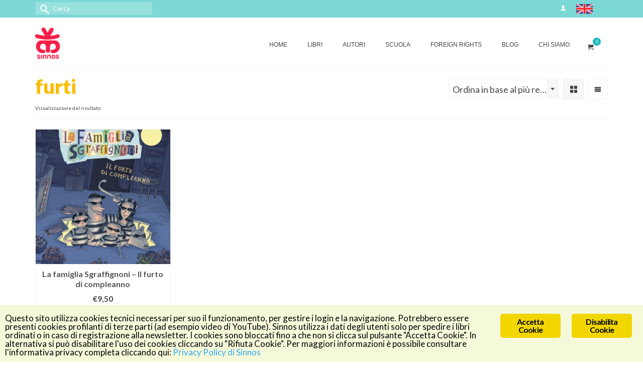

--- FILE ---
content_type: text/html; charset=UTF-8
request_url: https://www.sinnos.org/tag-prodotto/furti/
body_size: 19839
content:
<!DOCTYPE html>
<html class="no-js" lang="it-IT" itemscope="itemscope" itemtype="https://schema.org/WebPage">
<head>
  <meta charset="UTF-8">
  <meta name="viewport" content="width=device-width, initial-scale=1.0">
  <meta http-equiv="X-UA-Compatible" content="IE=edge">
  <meta name="robots" content="index, follow, max-image-preview:large, max-snippet:-1, max-video-preview:-1">

	<!-- This site is optimized with the Yoast SEO plugin v26.7 - https://yoast.com/wordpress/plugins/seo/ -->
	<title>furti Archivi - Sinnos editrice</title>
	<link rel="canonical" href="https://www.sinnos.org/tag-prodotto/furti/">
	<meta property="og:locale" content="it_IT">
	<meta property="og:type" content="article">
	<meta property="og:title" content="furti Archivi - Sinnos editrice">
	<meta property="og:url" content="https://www.sinnos.org/tag-prodotto/furti/">
	<meta property="og:site_name" content="Sinnos editrice">
	<meta name="twitter:card" content="summary_large_image">
	<meta name="twitter:site" content="@Sinnos1">
	<script type="application/ld+json" class="yoast-schema-graph">{"@context":"https://schema.org","@graph":[{"@type":"CollectionPage","@id":"https://www.sinnos.org/tag-prodotto/furti/","url":"https://www.sinnos.org/tag-prodotto/furti/","name":"furti Archivi - Sinnos editrice","isPartOf":{"@id":"https://www.sinnos.org/#website"},"primaryImageOfPage":{"@id":"https://www.sinnos.org/tag-prodotto/furti/#primaryimage"},"image":{"@id":"https://www.sinnos.org/tag-prodotto/furti/#primaryimage"},"thumbnailUrl":"https://www.sinnos.org/wp-content/uploads/LA-FAMIGLIA-SGRAFFIGNONI_il-furto-di-compleanno_WEB.jpg","breadcrumb":{"@id":"https://www.sinnos.org/tag-prodotto/furti/#breadcrumb"},"inLanguage":"it-IT"},{"@type":"ImageObject","inLanguage":"it-IT","@id":"https://www.sinnos.org/tag-prodotto/furti/#primaryimage","url":"https://www.sinnos.org/wp-content/uploads/LA-FAMIGLIA-SGRAFFIGNONI_il-furto-di-compleanno_WEB.jpg","contentUrl":"https://www.sinnos.org/wp-content/uploads/LA-FAMIGLIA-SGRAFFIGNONI_il-furto-di-compleanno_WEB.jpg","width":714,"height":1000},{"@type":"BreadcrumbList","@id":"https://www.sinnos.org/tag-prodotto/furti/#breadcrumb","itemListElement":[{"@type":"ListItem","position":1,"name":"Home","item":"https://www.sinnos.org/"},{"@type":"ListItem","position":2,"name":"furti"}]},{"@type":"WebSite","@id":"https://www.sinnos.org/#website","url":"https://www.sinnos.org/","name":"Sinnos editrice","description":"","publisher":{"@id":"https://www.sinnos.org/#organization"},"potentialAction":[{"@type":"SearchAction","target":{"@type":"EntryPoint","urlTemplate":"https://www.sinnos.org/?s={search_term_string}"},"query-input":{"@type":"PropertyValueSpecification","valueRequired":true,"valueName":"search_term_string"}}],"inLanguage":"it-IT"},{"@type":"Organization","@id":"https://www.sinnos.org/#organization","name":"SINNOS soc. coop. sociale ONLUS","url":"https://www.sinnos.org/","logo":{"@type":"ImageObject","inLanguage":"it-IT","@id":"https://www.sinnos.org/#/schema/logo/image/","url":"https://www.sinnos.org/wp-content/uploads/logo-sinnos_rosso.png","contentUrl":"https://www.sinnos.org/wp-content/uploads/logo-sinnos_rosso.png","width":50,"height":63,"caption":"SINNOS soc. coop. sociale ONLUS"},"image":{"@id":"https://www.sinnos.org/#/schema/logo/image/"},"sameAs":["https://www.facebook.com/sinnos.editrice/?fref=ts","https://x.com/Sinnos1","https://www.instagram.com/sinnoseditrice/"]}]}</script>
	<!-- / Yoast SEO plugin. -->


<link rel="dns-prefetch" href="//capi-automation.s3.us-east-2.amazonaws.com">
<link rel="dns-prefetch" href="//fonts.googleapis.com">
<link rel="dns-prefetch" href="//www.googletagmanager.com">
<link rel="alternate" type="application/rss+xml" title="Sinnos editrice &raquo; Feed" href="https://www.sinnos.org/feed/">
<link rel="alternate" type="application/rss+xml" title="Sinnos editrice &raquo; Feed dei commenti" href="https://www.sinnos.org/comments/feed/">
<link rel="alternate" type="application/rss+xml" title="Feed Sinnos editrice &raquo; furti Tag" href="https://www.sinnos.org/tag-prodotto/furti/feed/">
<meta name="description" content="Libri che lasciano il segno.
La Sinnos &egrave; nata nell&rsquo;ormai lontano 1990. Con una progettualit&agrave;, forte, impegnata, appassionata. Quella progettualit&agrave;, che ha dato vita a I Mappamondi, alle storie di Zefiro, ai libri della collana Nomos, negli anni si &egrave; andata modificando: i libri sono cambiati, si sono messi vestiti nuovi e diversi, hanno cambiato formati, aspetto, e anche contenuti. Oggi la Sinnos continua a fare libri che per noi hanno impegno, passione, militanza, ma anche voglia di scoprire e di mostrare cose nuove, di giocare, divertire e far divertire. Sovvertire. Questo &egrave; il nostro progetto: perch&eacute; un buon libro &egrave; sempre sovversivo. E bello."><link rel="shortcut icon" type="image/x-icon" href="https://www.sinnos.org/wp-content/uploads/logo-sinnos-fav-2.png"><style id="wp-img-auto-sizes-contain-inline-css" type="text/css">
img:is([sizes=auto i],[sizes^="auto," i]){contain-intrinsic-size:3000px 1500px}
/*# sourceURL=wp-img-auto-sizes-contain-inline-css */
</style>
<link rel="stylesheet" id="embed-pdf-viewer-css" href="https://www.sinnos.org/wp-content/plugins/embed-pdf-viewer/css/embed-pdf-viewer.css?ver=2.4.6" type="text/css" media="screen">
<style id="wp-emoji-styles-inline-css" type="text/css">

	img.wp-smiley, img.emoji {
		display: inline !important;
		border: none !important;
		box-shadow: none !important;
		height: 1em !important;
		width: 1em !important;
		margin: 0 0.07em !important;
		vertical-align: -0.1em !important;
		background: none !important;
		padding: 0 !important;
	}
/*# sourceURL=wp-emoji-styles-inline-css */
</style>
<link rel="stylesheet" id="wp-block-library-css" href="https://www.sinnos.org/wp-includes/css/dist/block-library/style.min.css?ver=6.9" type="text/css" media="all">
<style id="wp-block-library-inline-css" type="text/css">
/*wp_block_styles_on_demand_placeholder:696f051c83bc8*/
/*# sourceURL=wp-block-library-inline-css */
</style>
<style id="classic-theme-styles-inline-css" type="text/css">
/*! This file is auto-generated */
.wp-block-button__link{color:#fff;background-color:#32373c;border-radius:9999px;box-shadow:none;text-decoration:none;padding:calc(.667em + 2px) calc(1.333em + 2px);font-size:1.125em}.wp-block-file__button{background:#32373c;color:#fff;text-decoration:none}
/*# sourceURL=/wp-includes/css/classic-themes.min.css */
</style>
<link rel="stylesheet" id="wpdm-fonticon-css" href="https://www.sinnos.org/wp-content/plugins/download-manager/assets/wpdm-iconfont/css/wpdm-icons.css?ver=6.9" type="text/css" media="all">
<link rel="stylesheet" id="wpdm-front-css" href="https://www.sinnos.org/wp-content/plugins/download-manager/assets/css/front.min.css?ver=3.3.46" type="text/css" media="all">
<link rel="stylesheet" id="wpdm-front-dark-css" href="https://www.sinnos.org/wp-content/plugins/download-manager/assets/css/front-dark.min.css?ver=3.3.46" type="text/css" media="all">
<link rel="stylesheet" id="ginger-style-css" href="https://www.sinnos.org/wp-content/plugins/ginger/front/css/cookies-enabler.css?ver=6.9" type="text/css" media="all">
<style id="woocommerce-inline-inline-css" type="text/css">
.woocommerce form .form-row .required { visibility: visible; }
/*# sourceURL=woocommerce-inline-inline-css */
</style>
<link rel="stylesheet" id="wt-smart-coupon-for-woo-css" href="https://www.sinnos.org/wp-content/plugins/wt-smart-coupons-for-woocommerce/public/css/wt-smart-coupon-public.css?ver=2.2.6" type="text/css" media="all">
<link rel="stylesheet" id="dflip-style-css" href="https://www.sinnos.org/wp-content/plugins/3d-flipbook-dflip-lite/assets/css/dflip.min.css?ver=2.4.20" type="text/css" media="all">
<link rel="stylesheet" id="dashicons-css" href="https://www.sinnos.org/wp-includes/css/dashicons.min.css?ver=6.9" type="text/css" media="all">
<link rel="stylesheet" id="a-z-listing-css" href="https://www.sinnos.org/wp-content/plugins/a-z-listing/css/a-z-listing-default.css?ver=4.3.1" type="text/css" media="all">
<link rel="stylesheet" id="kadence_slider_css-css" href="https://www.sinnos.org/wp-content/plugins/kadence-slider/css/ksp.css?ver=2.3.6" type="text/css" media="all">
<link rel="stylesheet" id="virtue_main-css" href="https://www.sinnos.org/wp-content/themes/virtue_premium/assets/css/virtue.css?ver=4.10.21" type="text/css" media="all">
<link rel="stylesheet" id="virtue_print-css" href="https://www.sinnos.org/wp-content/themes/virtue_premium/assets/css/virtue_print.css?ver=4.10.21" type="text/css" media="print">
<link rel="stylesheet" id="virtue_woo-css" href="https://www.sinnos.org/wp-content/themes/virtue_premium/assets/css/virtue-woocommerce.css?ver=4.10.21" type="text/css" media="all">
<link rel="stylesheet" id="virtue_so_pb-css" href="https://www.sinnos.org/wp-content/themes/virtue_premium/assets/css/virtue-so-page-builder.css?ver=4.10.21" type="text/css" media="all">
<link rel="stylesheet" id="virtue_icons-css" href="https://www.sinnos.org/wp-content/themes/virtue_premium/assets/css/virtue_icons.css?ver=4.10.21" type="text/css" media="all">
<link rel="stylesheet" id="virtue_skin-css" href="https://www.sinnos.org/wp-content/themes/virtue_premium/assets/css/skins/default.css?ver=4.10.21" type="text/css" media="all">
<link rel="stylesheet" id="virtue_child-css" href="https://www.sinnos.org/wp-content/themes/virtue_premium-child/style.css?ver=1.0.0" type="text/css" media="all">
<link rel="stylesheet" id="redux-google-fonts-virtue_premium-css" href="https://fonts.googleapis.com/css?family=Lato%3A100%2C300%2C400%2C700%2C900%2C100italic%2C300italic%2C400italic%2C700italic%2C900italic%7CAbril+Fatface%3A400&amp;subset=latin&amp;ver=6.9" type="text/css" media="all">
<link rel="stylesheet" id="redux-google-fonts-kadence_slider-css" href="https://fonts.googleapis.com/css?family=Raleway%3A800%2C600%2C400%2C300%2C200&amp;ver=6.9" type="text/css" media="all">
<link rel="stylesheet" id="wpgdprc-front-css-css" href="https://www.sinnos.org/wp-content/plugins/wp-gdpr-compliance/Assets/css/front.css?ver=1707892362" type="text/css" media="all">
<style id="wpgdprc-front-css-inline-css" type="text/css">
:root{--wp-gdpr--bar--background-color: #000000;--wp-gdpr--bar--color: #ffffff;--wp-gdpr--button--background-color: #000000;--wp-gdpr--button--background-color--darken: #000000;--wp-gdpr--button--color: #ffffff;}
/*# sourceURL=wpgdprc-front-css-inline-css */
</style>
<script type="text/javascript" src="https://www.sinnos.org/wp-includes/js/jquery/jquery.min.js?ver=3.7.1" id="jquery-core-js"></script>
<script type="text/javascript" src="https://www.sinnos.org/wp-includes/js/jquery/jquery-migrate.min.js?ver=3.4.1" id="jquery-migrate-js"></script>
<script type="text/javascript" src="https://www.sinnos.org/wp-content/plugins/download-manager/assets/js/wpdm.min.js?ver=6.9" id="wpdm-frontend-js-js"></script>
<script type="text/javascript" id="wpdm-frontjs-js-extra">
/* <![CDATA[ */
var wpdm_url = {"home":"https://www.sinnos.org/","site":"https://www.sinnos.org/","ajax":"https://www.sinnos.org/wp-admin/admin-ajax.php"};
var wpdm_js = {"spinner":"\u003Ci class=\"wpdm-icon wpdm-sun wpdm-spin\"\u003E\u003C/i\u003E","client_id":"e9f06a009dd544d769f8aeb9677dd16c"};
var wpdm_strings = {"pass_var":"Password verificata!","pass_var_q":"Fai clic sul seguente pulsante per avviare il download.","start_dl":"Avvia download"};
//# sourceURL=wpdm-frontjs-js-extra
/* ]]> */
</script>
<script type="text/javascript" src="https://www.sinnos.org/wp-content/plugins/download-manager/assets/js/front.min.js?ver=3.3.46" id="wpdm-frontjs-js"></script>
<script type="text/javascript" src="https://www.sinnos.org/wp-content/plugins/ginger/addon/analytics/gingeranalytics.min.js?ver=6.9" id="ginger-analytics_script-js"></script>
<script type="text/javascript" src="https://www.sinnos.org/wp-content/plugins/ginger/front/js/cookies-enabler.min.js?ver=6.9" id="ginger-cookies-enabler-js"></script>
<script type="text/javascript" src="https://www.sinnos.org/wp-content/plugins/woocommerce/assets/js/jquery-blockui/jquery.blockUI.min.js?ver=2.7.0-wc.10.4.3" id="wc-jquery-blockui-js" defer data-wp-strategy="defer"></script>
<script type="text/javascript" src="https://www.sinnos.org/wp-content/plugins/woocommerce/assets/js/js-cookie/js.cookie.min.js?ver=2.1.4-wc.10.4.3" id="wc-js-cookie-js" defer data-wp-strategy="defer"></script>
<script type="text/javascript" id="woocommerce-js-extra">
/* <![CDATA[ */
var woocommerce_params = {"ajax_url":"/wp-admin/admin-ajax.php","wc_ajax_url":"/?wc-ajax=%%endpoint%%","i18n_password_show":"Mostra password","i18n_password_hide":"Nascondi password"};
//# sourceURL=woocommerce-js-extra
/* ]]> */
</script>
<script type="text/javascript" src="https://www.sinnos.org/wp-content/plugins/woocommerce/assets/js/frontend/woocommerce.min.js?ver=10.4.3" id="woocommerce-js" defer data-wp-strategy="defer"></script>
<script type="text/javascript" id="wt-smart-coupon-for-woo-js-extra">
/* <![CDATA[ */
var WTSmartCouponOBJ = {"ajaxurl":"https://www.sinnos.org/wp-admin/admin-ajax.php","wc_ajax_url":"https://www.sinnos.org/?wc-ajax=","nonces":{"public":"055f9eb984","apply_coupon":"57c3e78492"},"labels":{"please_wait":"Attendi...","choose_variation":"Scegli una variante","error":"Errore! "},"shipping_method":[],"payment_method":"","is_cart":""};
//# sourceURL=wt-smart-coupon-for-woo-js-extra
/* ]]> */
</script>
<script type="text/javascript" src="https://www.sinnos.org/wp-content/plugins/wt-smart-coupons-for-woocommerce/public/js/wt-smart-coupon-public.js?ver=2.2.6" id="wt-smart-coupon-for-woo-js"></script>
<script type="text/javascript" id="wpgdprc-front-js-js-extra">
/* <![CDATA[ */
var wpgdprcFront = {"ajaxUrl":"https://www.sinnos.org/wp-admin/admin-ajax.php","ajaxNonce":"9131c00d2e","ajaxArg":"security","pluginPrefix":"wpgdprc","blogId":"1","isMultiSite":"","locale":"it_IT","showSignUpModal":"1","showFormModal":"","cookieName":"wpgdprc-consent","consentVersion":"","path":"/","prefix":"wpgdprc"};
//# sourceURL=wpgdprc-front-js-js-extra
/* ]]> */
</script>
<script type="text/javascript" src="https://www.sinnos.org/wp-content/plugins/wp-gdpr-compliance/Assets/js/front.min.js?ver=1707892362" id="wpgdprc-front-js-js"></script>
<link rel="https://api.w.org/" href="https://www.sinnos.org/wp-json/"><link rel="alternate" title="JSON" type="application/json" href="https://www.sinnos.org/wp-json/wp/v2/product_tag/887"><link rel="EditURI" type="application/rsd+xml" title="RSD" href="https://www.sinnos.org/xmlrpc.php?rsd">

            <script type="text/javascript">
        var ginger_logger = "Y";
        var ginger_logger_url = "https://www.sinnos.org";
        var current_url = "https://www.sinnos.org/tag-prodotto/furti/";

        function gingerAjaxLogTime(status) {
            var xmlHttp = new XMLHttpRequest();
            var parameters = "ginger_action=time";
            var url= ginger_logger_url + "?" + parameters;
            xmlHttp.open("GET", url, true);

            //Black magic paragraph
            xmlHttp.setRequestHeader("Content-type", "application/x-www-form-urlencoded");

            xmlHttp.onreadystatechange = function() {
                if(xmlHttp.readyState == 4 && xmlHttp.status == 200) {
                    var time = xmlHttp.responseText;
                    gingerAjaxLogger(time, status);
                }
            }

            xmlHttp.send(parameters);
        }

        function gingerAjaxLogger(ginger_logtime, status) {
            console.log(ginger_logtime);
            var xmlHttp = new XMLHttpRequest();
            var parameters = "ginger_action=log&time=" + ginger_logtime + "&url=" + current_url + "&status=" + status;
            var url= ginger_logger_url + "?" + parameters;
            //console.log(url);
            xmlHttp.open("GET", url, true);

            //Black magic paragraph
            xmlHttp.setRequestHeader("Content-type", "application/x-www-form-urlencoded");

            xmlHttp.send(parameters);
        }

    </script>
            <style>
            .ginger_container.light {
             background-color: #f5f9d9;
                        }

                                                        </style>
    <meta name="generator" content="Site Kit by Google 1.170.0"><style type="text/css" id="kt-custom-css">#logo {padding-top:20px;}#logo {padding-bottom:0px;}#logo {margin-left:0px;}#logo {margin-right:0px;}#nav-main, .nav-main {margin-top:35px;}#nav-main, .nav-main  {margin-bottom:0px;}.headerfont, .tp-caption, .yith-wcan-list li, .yith-wcan .yith-wcan-reset-navigation, ul.yith-wcan-label li a, .price {font-family:Lato;} 
  .topbarmenu ul li {font-family:Arial, Helvetica, sans-serif;}
  #kadbreadcrumbs {font-family:Lato;}.home-message:hover {background-color:#19b9c1; background-color: rgba(25, 185, 193, 0.6);}
  nav.woocommerce-pagination ul li a:hover, .wp-pagenavi a:hover, .panel-heading .accordion-toggle, .variations .kad_radio_variations label:hover, .variations .kad_radio_variations input[type=radio]:focus + label, .variations .kad_radio_variations label.selectedValue, .variations .kad_radio_variations input[type=radio]:checked + label {border-color: #19b9c1;}
  a, a:focus, #nav-main ul.sf-menu ul li a:hover, .product_price ins .amount, .price ins .amount, .color_primary, .primary-color, #logo a.brand, #nav-main ul.sf-menu a:hover,
  .woocommerce-message:before, .woocommerce-info:before, #nav-second ul.sf-menu a:hover, .footerclass a:hover, .posttags a:hover, .subhead a:hover, .nav-trigger-case:hover .kad-menu-name, 
  .nav-trigger-case:hover .kad-navbtn, #kadbreadcrumbs a:hover, #wp-calendar a, .testimonialbox .kadtestimoniallink:hover, .star-rating, .has-virtue-primary-color {color: #19b9c1;}
.widget_price_filter .ui-slider .ui-slider-handle, .product_item .kad_add_to_cart:hover, .product_item.hidetheaction:hover .kad_add_to_cart:hover, .kad-btn-primary, .button.pay, html .woocommerce-page .widget_layered_nav ul.yith-wcan-label li a:hover, html .woocommerce-page .widget_layered_nav ul.yith-wcan-label li.chosen a,
.product-category.grid_item a:hover h5, .woocommerce-message .button, .widget_layered_nav_filters ul li a, .widget_layered_nav ul li.chosen a, .track_order .button, .wpcf7 input.wpcf7-submit, .yith-wcan .yith-wcan-reset-navigation,.single_add_to_cart_button,
#containerfooter .menu li a:hover, .bg_primary, .portfolionav a:hover, .home-iconmenu a:hover, .home-iconmenu .home-icon-item:hover, p.demo_store, .topclass, #commentform .form-submit #submit, .kad-hover-bg-primary:hover, .widget_shopping_cart_content .checkout,
.login .form-row .button, .post-password-form input[type="submit"], .menu-cart-btn .kt-cart-total, #kad-head-cart-popup a.button.checkout, .kad-post-navigation .kad-previous-link a:hover, .kad-post-navigation .kad-next-link a:hover, .shipping-calculator-form .button, .cart_totals .checkout-button, .select2-results .select2-highlighted, .variations .kad_radio_variations label.selectedValue, .variations .kad_radio_variations input[type=radio]:checked + label, #payment #place_order, .shop_table .actions input[type=submit].checkout-button, input[type="submit"].button, .productnav a:hover, .image_menu_hover_class, .select2-container--default .select2-results__option--highlighted[aria-selected], .has-virtue-primary-background-color {background: #19b9c1;}.topclass {background:#7cd8d5    ;}input[type=number]::-webkit-inner-spin-button, input[type=number]::-webkit-outer-spin-button { -webkit-appearance: none; margin: 0; } input[type=number] {-moz-appearance: textfield;}.quantity input::-webkit-outer-spin-button,.quantity input::-webkit-inner-spin-button {display: none;}@media (max-width: 992px) {#kad-banner,#kad-banner-sticky-wrapper {display: none;}#kad-mobile-banner, #kad-mobile-banner-sticky-wrapper{display:block;}}@media only screen and (device-width: 768px) {#kad-banner,#kad-banner-sticky-wrapper {display: none;}#kad-mobile-banner, #kad-mobile-banner-sticky-wrapper {display:block;}}[class*="wp-image"] {padding:0;}.portfolionav {padding: 10px 0 10px;}.woocommerce-ordering {margin: 16px 0 0;}.product_item .product_details h5 {text-transform: none;} @media (-webkit-min-device-pixel-ratio: 2), (min-resolution: 192dpi) { body #kad-banner #logo .kad-standard-logo, body #kad-banner #logo .kt-intrinsic-container-center {display: none;} body #kad-banner #logo .kad-retina-logo {display: block;}}.product_item .product_details h5 {min-height:40px;}#nav-second ul.sf-menu>li {width:16.5%;}.kad-topbar-left, .kad-topbar-left .topbarmenu {float:right;} .kad-topbar-left .topbar_social, .kad-topbar-left .topbarmenu ul, .kad-topbar-left .kad-cart-total,.kad-topbar-right #topbar-search .form-search{float:left} #topbar .mobile-nav-trigger-id {float: left;}.kad-header-style-two .nav-main ul.sf-menu > li {width: 33.333333%;}.kad-hidepostauthortop, .postauthortop {display:none;}.postcommentscount {display:none;}[class*="wp-image"] {-webkit-box-shadow: none;-moz-box-shadow: none;box-shadow: none;border:none;}[class*="wp-image"]:hover {-webkit-box-shadow: none;-moz-box-shadow: none;box-shadow: none;border:none;} .light-dropshaddow {-moz-box-shadow: none;-webkit-box-shadow: none;box-shadow: none;} header .nav-trigger .nav-trigger-case {width: auto;} .nav-trigger-case .kad-menu-name {display:none;} @media (max-width: 767px) {header .nav-trigger .nav-trigger-case {width: auto; top: 0; position: absolute;} .id-kad-mobile-nav {margin-top:50px;}}.entry-content p { margin-bottom:16px;}</style>	<noscript><style>.woocommerce-product-gallery{ opacity: 1 !important; }</style></noscript>
				<script type="text/plain" class="ginger-script">
				!function(f,b,e,v,n,t,s){if(f.fbq)return;n=f.fbq=function(){n.callMethod?
					n.callMethod.apply(n,arguments):n.queue.push(arguments)};if(!f._fbq)f._fbq=n;
					n.push=n;n.loaded=!0;n.version='2.0';n.queue=[];t=b.createElement(e);t.async=!0;
					t.src=v;s=b.getElementsByTagName(e)[0];s.parentNode.insertBefore(t,s)}(window,
					document,'script','https://connect.facebook.net/en_US/fbevents.js');
			</script>
			<!-- WooCommerce Facebook Integration Begin -->
			<script type="text/javascript">

				fbq('init', '507163043198518', {}, {
    "agent": "woocommerce_0-10.4.3-3.5.15"
});

				document.addEventListener( 'DOMContentLoaded', function() {
					// Insert placeholder for events injected when a product is added to the cart through AJAX.
					document.body.insertAdjacentHTML( 'beforeend', '<div class=\"wc-facebook-pixel-event-placeholder\">' );
				}, false );

			</script>
			<!-- WooCommerce Facebook Integration End -->
			<style type="text/css" title="dynamic-css" class="options-output">header #logo a.brand,.logofont{font-family:Lato;line-height:40px;font-weight:400;font-style:normal;font-size:32px;}.kad_tagline{font-family:Lato;line-height:20px;font-weight:400;font-style:normal;color:#444444;font-size:14px;}.kt-call-sitewide-to-action{background-color:#fcda50;}.product_item .product_details h5{font-family:Lato;line-height:20px;font-weight:700;font-style:normal;font-size:16px;}h1{font-family:Lato;line-height:40px;font-weight:900;font-style:normal;color:#f9be02;font-size:40px;}h2{font-family:"Abril Fatface";line-height:34px;font-weight:400;font-style:normal;color:#008f95;font-size:28px;}h3{font-family:Lato;line-height:40px;font-weight:700;font-style:normal;color:#f53240;font-size:28px;}h4{font-family:Lato;line-height:34px;font-weight:400;font-style:normal;color:#008f95;font-size:24px;}h5{font-family:Lato;line-height:24px;font-weight:900;font-style:normal;font-size:18px;}body{font-family:Lato;line-height:26px;font-weight:400;font-style:normal;font-size:18px;}#nav-main ul.sf-menu a, .nav-main ul.sf-menu a{font-family:Arial, Helvetica, sans-serif;line-height:18px;font-weight:400;font-style:normal;font-size:12px;}#nav-second ul.sf-menu a{font-family:Arial, Helvetica, sans-serif;line-height:22px;font-weight:400;font-style:normal;font-size:18px;}#nav-main ul.sf-menu ul li a, #nav-second ul.sf-menu ul li a, .nav-main ul.sf-menu ul li a{line-height:inheritpx;font-size:12px;}.kad-nav-inner .kad-mnav, .kad-mobile-nav .kad-nav-inner li a,.nav-trigger-case{font-family:Arial, Helvetica, sans-serif;line-height:20px;font-weight:400;font-style:normal;font-size:16px;}</style><meta name="generator" content="WordPress Download Manager 3.3.46">
                <style>
        /* WPDM Link Template Styles */        </style>
                <style>

            :root {
                --color-primary: #4a8eff;
                --color-primary-rgb: 74, 142, 255;
                --color-primary-hover: #5998ff;
                --color-primary-active: #3281ff;
                --clr-sec: #6c757d;
                --clr-sec-rgb: 108, 117, 125;
                --clr-sec-hover: #6c757d;
                --clr-sec-active: #6c757d;
                --color-secondary: #6c757d;
                --color-secondary-rgb: 108, 117, 125;
                --color-secondary-hover: #6c757d;
                --color-secondary-active: #6c757d;
                --color-success: #018e11;
                --color-success-rgb: 1, 142, 17;
                --color-success-hover: #0aad01;
                --color-success-active: #0c8c01;
                --color-info: #2CA8FF;
                --color-info-rgb: 44, 168, 255;
                --color-info-hover: #2CA8FF;
                --color-info-active: #2CA8FF;
                --color-warning: #FFB236;
                --color-warning-rgb: 255, 178, 54;
                --color-warning-hover: #FFB236;
                --color-warning-active: #FFB236;
                --color-danger: #ff5062;
                --color-danger-rgb: 255, 80, 98;
                --color-danger-hover: #ff5062;
                --color-danger-active: #ff5062;
                --color-green: #30b570;
                --color-blue: #0073ff;
                --color-purple: #8557D3;
                --color-red: #ff5062;
                --color-muted: rgba(69, 89, 122, 0.6);
                --wpdm-font: "Sen", -apple-system, BlinkMacSystemFont, "Segoe UI", Roboto, Helvetica, Arial, sans-serif, "Apple Color Emoji", "Segoe UI Emoji", "Segoe UI Symbol";
            }

            .wpdm-download-link.btn.btn-primary {
                border-radius: 4px;
            }


        </style>
        </head>
<body class="archive tax-product_tag term-furti term-887 wp-embed-responsive wp-theme-virtue_premium wp-child-theme-virtue_premium-child theme-virtue_premium woocommerce woocommerce-page woocommerce-no-js notsticky virtue-skin-default wide" data-smooth-scrolling="0" data-smooth-scrolling-hide="0" data-jsselect="1" data-product-tab-scroll="0" data-animate="1" data-sticky="0">
		<div id="wrapper" class="container">
	<!--[if lt IE 8]><div class="alert"> You are using an outdated browser. Please upgrade your browser to improve your experience.</div><![endif]-->
	<header id="kad-banner" class="banner headerclass kt-not-mobile-sticky " data-header-shrink="0" data-mobile-sticky="0" data-menu-stick="0">
<div id="topbar" class="topclass">
	<div class="container">
		<div class="row">
			<div class="col-md-6 col-sm-6 kad-topbar-left">
				<div class="topbarmenu clearfix">
										<div class="topbar_social">
							<ul>
								<li><a href="https://www.sinnos.org/mio-account/" data-toggle="tooltip" data-placement="bottom" target="_self" class="topbar-icon-1" data-original-title=""><i class="icon-user2"></i></a></li><li><a href="https://www.sinnos.org/en/" data-toggle="tooltip" data-placement="bottom" target="_self" class="topbar-icon-2" data-original-title=""><img src="https://www.sinnos.org/wp-content/uploads/2024/11/bandiera.png" alt=""></a></li><li><a href="" data-toggle="tooltip" data-placement="bottom" target="_self" class="topbar-icon-3" data-original-title="ENGLISH WEBSITE"><i class=""></i></a></li>							</ul>
						</div>
									</div>
			</div><!-- close col-md-6 -->
			<div class="col-md-6 col-sm-6 kad-topbar-right">
				<div id="topbar-search" class="topbar-widget">
					<form role="search" method="get" class="form-search" action="https://www.sinnos.org/">
	<label>
		<span class="screen-reader-text">Cerca per:</span>
		<input type="text" value="" name="s" class="search-query" placeholder="Cerca">
	</label>
	<button type="submit" class="search-icon" aria-label="Invia Ricerca"><i class="icon-search"></i></button>
</form>
				</div>
			</div> <!-- close col-md-6-->
		</div> <!-- Close Row -->
			</div> <!-- Close Container -->
</div>	<div class="container">
		<div class="row">
			<div class="col-md-4 clearfix kad-header-left">
				<div id="logo" class="logocase">
					<a class="brand logofont" href="https://www.sinnos.org/" title="Sinnos editrice">
													<div id="thelogo">
																	<img src="https://www.sinnos.org/wp-content/uploads/logo-sinnos_rosso.png" alt="" class="kad-standard-logo">
																		<img src="https://www.sinnos.org/wp-content/uploads/logo-sinnos_rosso.png" class="kad-retina-logo" alt="" style="max-height:63px">
															</div>
												</a>
									</div> <!-- Close #logo -->
			</div><!-- close kad-header-left -->
						<div class="col-md-8 kad-header-right">
							<nav id="nav-main" class="clearfix">
					<ul id="menu-menu-principale" class="sf-menu"><li class=" menu-item-338 menu-item menu-home"><a href="https://www.sinnos.org/"><span>HOME</span></a></li>
<li class=" sf-dropdown menu-item-has-children menu-item-331 menu-item menu-libri"><a href="https://www.sinnos.org/negozio/"><span>LIBRI</span></a>
<ul class="sub-menu sf-dropdown-menu dropdown">
	<li class=" sf-dropdown-submenu menu-item-has-children menu-item-5445 menu-item menu-illustrati"><a href="https://www.sinnos.org/categoria-prodotto/illustrati"><span>ILLUSTRATI</span></a>
	<ul class="sub-menu sf-dropdown-menu dropdown">
		<li class=" menu-item-15617 menu-item menu-illustrati-0"><a href="https://www.sinnos.org/categoria-prodotto/illustrati/illustrati-0/"><span>Illustrati 0+</span></a></li>
		<li class=" menu-item-15621 menu-item menu-illustrati-3"><a href="https://www.sinnos.org/categoria-prodotto/illustrati/illustrati-3/"><span>Illustrati 3+</span></a></li>
		<li class=" menu-item-15622 menu-item menu-illustrati-6"><a href="https://www.sinnos.org/categoria-prodotto/illustrati/illustrati-6/"><span>Illustrati 6+</span></a></li>
	</ul>
</li>
	<li class=" menu-item-535 menu-item menu-prime-letture"><a href="https://www.sinnos.org/categoria-prodotto/prime-letture/"><span>PRIME LETTURE</span></a></li>
	<li class=" sf-dropdown-submenu menu-item-has-children menu-item-536 menu-item menu-leggimi"><a href="https://www.sinnos.org/categoria-prodotto/leggimi/"><span>LEGGIMI!</span></a>
	<ul class="sub-menu sf-dropdown-menu dropdown">
		<li class=" menu-item-15623 menu-item menu-leggimi-6"><a href="https://www.sinnos.org/categoria-prodotto/leggimi/leggimi-6/"><span>Leggimi! 6+</span></a></li>
		<li class=" menu-item-17302 menu-item menu-leggimi-7"><a href="https://www.sinnos.org/categoria-prodotto/leggimi/leggimi-7/"><span>Leggimi! 7+</span></a></li>
		<li class=" menu-item-15624 menu-item menu-leggimi-8"><a href="https://www.sinnos.org/categoria-prodotto/leggimi/leggimi-8/"><span>Leggimi! 8+</span></a></li>
	</ul>
</li>
	<li class=" sf-dropdown-submenu menu-item-has-children menu-item-5444 menu-item menu-narrativa"><a href="https://www.sinnos.org/categoria-prodotto/narrativa"><span>NARRATIVA</span></a>
	<ul class="sub-menu sf-dropdown-menu dropdown">
		<li class=" menu-item-537 menu-item menu-i-narratori"><a href="https://www.sinnos.org/categoria-prodotto/i-narratori/"><span>I Narratori</span></a></li>
		<li class=" menu-item-538 menu-item menu-zona-franca"><a href="https://www.sinnos.org/categoria-prodotto/zona-franca"><span>Zona Franca</span></a></li>
		<li class=" menu-item-3803 menu-item menu-fuori-collana"><a href="https://www.sinnos.org/categoria-prodotto/fuori-collana/"><span>Fuori collana</span></a></li>
	</ul>
</li>
	<li class=" sf-dropdown-submenu menu-item-has-children menu-item-2264 menu-item menu-graphic-novel"><a href="https://www.sinnos.org/categoria-prodotto/fumetti-graphic-novel/"><span>GRAPHIC NOVEL</span></a>
	<ul class="sub-menu sf-dropdown-menu dropdown">
		<li class=" menu-item-5448 menu-item menu-prima-graphic-6"><a href="https://www.sinnos.org/categoria-prodotto/prima-graphic"><span>Prima graphic 6+</span></a></li>
		<li class=" menu-item-5449 menu-item menu-graphic-novel-8"><a href="https://www.sinnos.org/categoria-prodotto/prima-graphic-8"><span>Graphic novel 8+</span></a></li>
		<li class=" menu-item-5450 menu-item menu-graphic-novel-11"><a href="https://www.sinnos.org/categoria-prodotto/graphic-novel-11"><span>Graphic novel 11+</span></a></li>
		<li class=" menu-item-539 menu-item menu-nomos"><a href="https://www.sinnos.org/categoria-prodotto/nomos/"><span>Nomos</span></a></li>
	</ul>
</li>
	<li class=" menu-item-1354 menu-item menu-gadget-e-offerte"><a href="https://www.sinnos.org/categoria-prodotto/merchandising-offerte/"><span>GADGET E OFFERTE</span></a></li>
	<li class=" menu-item-1155 menu-item menu-catalogo"><a href="https://www.sinnos.org/catalogo/"><span>CATALOGO</span></a></li>
</ul>
</li>
<li class=" menu-item-6119 menu-item menu-autori"><a href="https://www.sinnos.org/autori/"><span>AUTORI</span></a></li>
<li class=" sf-dropdown menu-item-has-children menu-item-13767 menu-item menu-scuola"><a href="https://www.sinnos.org/scuola/"><span>SCUOLA</span></a>
<ul class="sub-menu sf-dropdown-menu dropdown">
	<li class=" menu-item-15714 menu-item menu-incontri-con-autori-e-autrici"><a href="https://www.sinnos.org/incontri-con-autori-e-autrici/"><span>Incontri con autori e autrici</span></a></li>
	<li class=" menu-item-17657 menu-item menu-percorsi-di-lettura"><a href="https://www.sinnos.org/percorsi-lettura/"><span>Percorsi di lettura</span></a></li>
	<li class=" menu-item-21072 menu-item menu-oll-la-nostra-piccola-biblioteca"><a href="https://www.lanostrapiccolabiblioteca.it/"><span>OLL &ndash; La nostra piccola biblioteca</span></a></li>
	<li class=" menu-item-15713 menu-item menu-newsletter"><a href="https://www.sinnos.org/newsletter-scuole/"><span>Newsletter</span></a></li>
	<li class=" menu-item-15715 menu-item menu-free-area"><a href="https://www.sinnos.org/free-area/"><span>Free area</span></a></li>
	<li class=" menu-item-16159 menu-item menu-le-biblioteche-di-antonio"><a href="https://www.sinnos.org/le-biblioteche-di-antonio/"><span>Le Biblioteche di Antonio</span></a></li>
	<li class=" menu-item-15712 menu-item menu-formazione"><a href="https://www.sinnos.org/formazione/"><span>Formazione</span></a></li>
</ul>
</li>
<li class=" menu-item-409 menu-item menu-foreign-rights"><a href="https://www.sinnos.org/foreign-rights/"><span>FOREIGN RIGHTS</span></a></li>
<li class=" sf-dropdown menu-item-has-children menu-item-1583 menu-item menu-blog"><a href="https://www.sinnos.org/blog/"><span>BLOG</span></a>
<ul class="sub-menu sf-dropdown-menu dropdown">
	<li class=" menu-item-18122 menu-item menu-notizie"><a href="https://www.sinnos.org/category/notizie/"><span>Notizie</span></a></li>
	<li class=" menu-item-18121 menu-item menu-autori-illustratori-personaggi"><a href="https://www.sinnos.org/category/autori-illustratori-personaggi/"><span>Autori, illustratori, personaggi</span></a></li>
	<li class=" menu-item-18123 menu-item menu-il-mestiere-delleditore"><a href="https://www.sinnos.org/category/notizie/il-mestiere-dell-editore/"><span>Il mestiere dell&rsquo;editore</span></a></li>
</ul>
</li>
<li class=" sf-dropdown menu-item-has-children menu-item-339 menu-item menu-chi-siamo"><a href="https://www.sinnos.org/chi-siamo/"><span>CHI SIAMO</span></a>
<ul class="sub-menu sf-dropdown-menu dropdown">
	<li class=" menu-item-5441 menu-item menu-contatti"><a href="https://www.sinnos.org/contatti/"><span>CONTATTI</span></a></li>
	<li class=" menu-item-15258 menu-item menu-catalogo"><a href="https://www.sinnos.org/catalogo/"><span>CATALOGO</span></a></li>
</ul>
</li>
            <li class="menu-cart-icon-kt sf-dropdown">
        <a class="menu-cart-btn" title="Carrello Acquisti" href="https://www.sinnos.org/carrello/">
          <div class="kt-cart-container"><i class="icon-cart"></i><span class="kt-cart-total">0</span></div>
        </a>
        <ul id="kad-head-cart-popup" class="sf-dropdown-menu kad-head-cart-popup">
            <div class="kt-header-mini-cart-refreash">
				

	<p class="woocommerce-mini-cart__empty-message">Nessun prodotto nel carrello.</p>


            </div>
          </ul>
        </li>
               </ul>				</nav>
							</div> <!-- Close kad-header-right -->       
		</div> <!-- Close Row -->
		<!-- mobileheader -->	</div> <!-- Close Container -->
	</header>
<div id="kad-mobile-banner" class="banner mobile-headerclass" data-mobile-header-sticky="1">
	<div class="container mobile-header-container" style="height:60px">
		<div class="clearfix kad-mobile-header-logo">
			<a class="mobile-logo" href="https://www.sinnos.org/" style="padding-right:200px; height:60px">
				<div class="mobile-logo-inner" style="height:60px">
									<img src="https://www.sinnos.org/wp-content/uploads/logo-sinnos_rosso.png" style="max-height:60px;" alt="Sinnos editrice" class="kad-mobile-logo">
								</div>
			</a> <!-- Close #mobile-logo -->
		</div><!-- Close .kad-mobile-header-logo -->
							<button class="mh-nav-trigger-case collapsed" data-toggle="collapse" rel="nofollow" title="Menu" aria-label="Menu" data-target=".mh-mobile_menu_collapse" style="line-height:60px;">
				<span class="kad-navbtn clearfix"><i class="icon-menu"></i></span>
			</button>
							<a class="menu-cart-btn mh-menu-cart-btn" title="Carrello Acquisti" aria-label="Carrello Acquisti" style="line-height:60px;" href="https://www.sinnos.org/carrello/">
				<div class="kt-cart-container"><i class="icon-cart"></i>
					<span class="kt-cart-total">
						0					</span></div>
				</a>
								<a class="menu-account-btn mh-menu-account-btn" title="Mio Account" aria-label="Mio Account" style="line-height:60px; right:110px;" href="https://www.sinnos.org/mio-account/">
					<div class="kt-account-container"><i class="icon-user2"></i></div>
				</a> 
							<a class="kt-menu-search-btn mh-kt-menu-search-btn collapsed" style="line-height:60px; right:160px;" aria-label="Cerca" title="Cerca" data-toggle="collapse" data-target="#mh-kad-menu-search-popup">
			<i class="icon-search"></i>
			</a>
			<div id="mh-kad-menu-search-popup" class="search-container container collapse">
				<div class="mh-kt-search-container">
					<form role="search" method="get" class="form-search" action="https://www.sinnos.org/">
	<label>
		<span class="screen-reader-text">Cerca per:</span>
		<input type="text" value="" name="s" class="search-query" placeholder="Cerca">
	</label>
	<button type="submit" class="search-icon" aria-label="Invia Ricerca"><i class="icon-search"></i></button>
</form>
				</div>
			</div>
						</div> <!-- Close Container -->
		<div class="container mobile-dropdown-container">
		<div id="mg-kad-mobile-nav" class="mh-kad-mobile-nav kad-mobile-nav">
			<div class="mh-kad-nav-inner kad-nav-inner mobileclass">
				<div id="mh-mobile_menu_collapse" class="mh-kad-nav-collapse collapse mh-mobile_menu_collapse">
				<ul id="menu-menu-principale-1" class="kad-mnav"><li class="menu-home menu-item-338"><a href="https://www.sinnos.org/"><span>HOME</span></a></li>
<li class="menu-libri sf-dropdown sf-dropdown-toggle menu-item-331"><a href="https://www.sinnos.org/negozio/"><span>LIBRI</span></a><button class="kad-submenu-accordion collapse-next kad-submenu-accordion-open" data-parent=".kad-nav-collapse" data-toggle="collapse"><i class="icon-arrow-down"></i><i class="icon-arrow-up"></i></button>
<ul class="sub-menu sf-dropdown-menu collapse">
	<li class="menu-illustrati sf-dropdown-submenu sf-dropdown-toggle menu-item-5445"><a href="https://www.sinnos.org/categoria-prodotto/illustrati"><span>ILLUSTRATI</span></a><button class="kad-submenu-accordion collapse-next kad-submenu-accordion-open" data-parent=".kad-nav-collapse" data-toggle="collapse"><i class="icon-arrow-down"></i><i class="icon-arrow-up"></i></button>
	<ul class="sub-menu sf-dropdown-menu collapse">
		<li class="menu-illustrati-0 menu-item-15617"><a href="https://www.sinnos.org/categoria-prodotto/illustrati/illustrati-0/"><span>Illustrati 0+</span></a></li>
		<li class="menu-illustrati-3 menu-item-15621"><a href="https://www.sinnos.org/categoria-prodotto/illustrati/illustrati-3/"><span>Illustrati 3+</span></a></li>
		<li class="menu-illustrati-6 menu-item-15622"><a href="https://www.sinnos.org/categoria-prodotto/illustrati/illustrati-6/"><span>Illustrati 6+</span></a></li>
	</ul>
</li>
	<li class="menu-prime-letture menu-item-535"><a href="https://www.sinnos.org/categoria-prodotto/prime-letture/"><span>PRIME LETTURE</span></a></li>
	<li class="menu-leggimi sf-dropdown-submenu sf-dropdown-toggle menu-item-536"><a href="https://www.sinnos.org/categoria-prodotto/leggimi/"><span>LEGGIMI!</span></a><button class="kad-submenu-accordion collapse-next kad-submenu-accordion-open" data-parent=".kad-nav-collapse" data-toggle="collapse"><i class="icon-arrow-down"></i><i class="icon-arrow-up"></i></button>
	<ul class="sub-menu sf-dropdown-menu collapse">
		<li class="menu-leggimi-6 menu-item-15623"><a href="https://www.sinnos.org/categoria-prodotto/leggimi/leggimi-6/"><span>Leggimi! 6+</span></a></li>
		<li class="menu-leggimi-7 menu-item-17302"><a href="https://www.sinnos.org/categoria-prodotto/leggimi/leggimi-7/"><span>Leggimi! 7+</span></a></li>
		<li class="menu-leggimi-8 menu-item-15624"><a href="https://www.sinnos.org/categoria-prodotto/leggimi/leggimi-8/"><span>Leggimi! 8+</span></a></li>
	</ul>
</li>
	<li class="menu-narrativa sf-dropdown-submenu sf-dropdown-toggle menu-item-5444"><a href="https://www.sinnos.org/categoria-prodotto/narrativa"><span>NARRATIVA</span></a><button class="kad-submenu-accordion collapse-next kad-submenu-accordion-open" data-parent=".kad-nav-collapse" data-toggle="collapse"><i class="icon-arrow-down"></i><i class="icon-arrow-up"></i></button>
	<ul class="sub-menu sf-dropdown-menu collapse">
		<li class="menu-i-narratori menu-item-537"><a href="https://www.sinnos.org/categoria-prodotto/i-narratori/"><span>I Narratori</span></a></li>
		<li class="menu-zona-franca menu-item-538"><a href="https://www.sinnos.org/categoria-prodotto/zona-franca"><span>Zona Franca</span></a></li>
		<li class="menu-fuori-collana menu-item-3803"><a href="https://www.sinnos.org/categoria-prodotto/fuori-collana/"><span>Fuori collana</span></a></li>
	</ul>
</li>
	<li class="menu-graphic-novel sf-dropdown-submenu sf-dropdown-toggle menu-item-2264"><a href="https://www.sinnos.org/categoria-prodotto/fumetti-graphic-novel/"><span>GRAPHIC NOVEL</span></a><button class="kad-submenu-accordion collapse-next kad-submenu-accordion-open" data-parent=".kad-nav-collapse" data-toggle="collapse"><i class="icon-arrow-down"></i><i class="icon-arrow-up"></i></button>
	<ul class="sub-menu sf-dropdown-menu collapse">
		<li class="menu-prima-graphic-6 menu-item-5448"><a href="https://www.sinnos.org/categoria-prodotto/prima-graphic"><span>Prima graphic 6+</span></a></li>
		<li class="menu-graphic-novel-8 menu-item-5449"><a href="https://www.sinnos.org/categoria-prodotto/prima-graphic-8"><span>Graphic novel 8+</span></a></li>
		<li class="menu-graphic-novel-11 menu-item-5450"><a href="https://www.sinnos.org/categoria-prodotto/graphic-novel-11"><span>Graphic novel 11+</span></a></li>
		<li class="menu-nomos menu-item-539"><a href="https://www.sinnos.org/categoria-prodotto/nomos/"><span>Nomos</span></a></li>
	</ul>
</li>
	<li class="menu-gadget-e-offerte menu-item-1354"><a href="https://www.sinnos.org/categoria-prodotto/merchandising-offerte/"><span>GADGET E OFFERTE</span></a></li>
	<li class="menu-catalogo menu-item-1155"><a href="https://www.sinnos.org/catalogo/"><span>CATALOGO</span></a></li>
</ul>
</li>
<li class="menu-autori menu-item-6119"><a href="https://www.sinnos.org/autori/"><span>AUTORI</span></a></li>
<li class="menu-scuola sf-dropdown sf-dropdown-toggle menu-item-13767"><a href="https://www.sinnos.org/scuola/"><span>SCUOLA</span></a><button class="kad-submenu-accordion collapse-next kad-submenu-accordion-open" data-parent=".kad-nav-collapse" data-toggle="collapse"><i class="icon-arrow-down"></i><i class="icon-arrow-up"></i></button>
<ul class="sub-menu sf-dropdown-menu collapse">
	<li class="menu-incontri-con-autori-e-autrici menu-item-15714"><a href="https://www.sinnos.org/incontri-con-autori-e-autrici/"><span>Incontri con autori e autrici</span></a></li>
	<li class="menu-percorsi-di-lettura menu-item-17657"><a href="https://www.sinnos.org/percorsi-lettura/"><span>Percorsi di lettura</span></a></li>
	<li class="menu-oll-la-nostra-piccola-biblioteca menu-item-21072"><a href="https://www.lanostrapiccolabiblioteca.it/"><span>OLL &ndash; La nostra piccola biblioteca</span></a></li>
	<li class="menu-newsletter menu-item-15713"><a href="https://www.sinnos.org/newsletter-scuole/"><span>Newsletter</span></a></li>
	<li class="menu-free-area menu-item-15715"><a href="https://www.sinnos.org/free-area/"><span>Free area</span></a></li>
	<li class="menu-le-biblioteche-di-antonio menu-item-16159"><a href="https://www.sinnos.org/le-biblioteche-di-antonio/"><span>Le Biblioteche di Antonio</span></a></li>
	<li class="menu-formazione menu-item-15712"><a href="https://www.sinnos.org/formazione/"><span>Formazione</span></a></li>
</ul>
</li>
<li class="menu-foreign-rights menu-item-409"><a href="https://www.sinnos.org/foreign-rights/"><span>FOREIGN RIGHTS</span></a></li>
<li class="menu-blog sf-dropdown sf-dropdown-toggle menu-item-1583"><a href="https://www.sinnos.org/blog/"><span>BLOG</span></a><button class="kad-submenu-accordion collapse-next kad-submenu-accordion-open" data-parent=".kad-nav-collapse" data-toggle="collapse"><i class="icon-arrow-down"></i><i class="icon-arrow-up"></i></button>
<ul class="sub-menu sf-dropdown-menu collapse">
	<li class="menu-notizie menu-item-18122"><a href="https://www.sinnos.org/category/notizie/"><span>Notizie</span></a></li>
	<li class="menu-autori-illustratori-personaggi menu-item-18121"><a href="https://www.sinnos.org/category/autori-illustratori-personaggi/"><span>Autori, illustratori, personaggi</span></a></li>
	<li class="menu-il-mestiere-delleditore menu-item-18123"><a href="https://www.sinnos.org/category/notizie/il-mestiere-dell-editore/"><span>Il mestiere dell&rsquo;editore</span></a></li>
</ul>
</li>
<li class="menu-chi-siamo sf-dropdown sf-dropdown-toggle menu-item-339"><a href="https://www.sinnos.org/chi-siamo/"><span>CHI SIAMO</span></a><button class="kad-submenu-accordion collapse-next kad-submenu-accordion-open" data-parent=".kad-nav-collapse" data-toggle="collapse"><i class="icon-arrow-down"></i><i class="icon-arrow-up"></i></button>
<ul class="sub-menu sf-dropdown-menu collapse">
	<li class="menu-contatti menu-item-5441"><a href="https://www.sinnos.org/contatti/"><span>CONTATTI</span></a></li>
	<li class="menu-catalogo menu-item-15258"><a href="https://www.sinnos.org/catalogo/"><span>CATALOGO</span></a></li>
</ul>
</li>
</ul>		</div>
		</div>
			</div>   
		</div>
	 
</div>
	<div class="wrap clearfix contentclass hfeed" role="document">

				<div id="pageheader" class="titleclass">
		<div class="container woo-titleclass-container">
			<div class="page-header">
				<div class="row">
					<div class="col-md-6 col-sm-6 woo-archive-pg-title">
								<h1 class="page-title">furti</h1>
		<p class="woocommerce-result-count" role="alert" aria-relevant="all">
	Visualizzazione del risultato</p>
					</div>
					<div class="col-md-6 col-sm-6 woo-archive-pg-order">
								<div class="kt_product_toggle_container">
			<div title="Visualizzazione Griglia" class="toggle_grid toggle_active" data-toggle="product_grid">
				<i class="icon-grid5"></i>
			</div>
			<div title="Visualizzazione Elenco" class="toggle_list" data-toggle="product_list">
				<i class="icon-menu4"></i>
			</div>
		</div>
		<form class="woocommerce-ordering" method="get">
		<select name="orderby" class="orderby" aria-label="Ordine negozio">
					<option value="popularity">Popolarit&agrave;</option>
					<option value="date" selected>Ordina in base al pi&ugrave; recente</option>
					<option value="price">Prezzo: dal pi&ugrave; economico</option>
					<option value="price-desc">Prezzo: dal pi&ugrave; caro</option>
			</select>
	<input type="hidden" name="paged" value="1">
	</form>
					</div>
				</div>
			</div>
		</div>
	</div>
	<div id="content" class="container"><div class="row"><div class="main col-md-12" role="main">			<div class="clearfix">
						</div>
			<div class="woocommerce-notices-wrapper"></div><div id="product_wrapper4" class="products kad_product_wrapper rowtight shopcolumn4 shopfullwidth init-isotope-intrinsic  reinit-isotope" data-fade-in="1" data-iso-selector=".kad_product" data-iso-style="fitRows" data-iso-filter="true"><div class="product type-product post-15511 status-publish first instock product_cat-leggimi product_cat-leggimi-7 product_tag-alta-leggibilita product_tag-compleanno product_tag-furti product_tag-la-famiglia-sgraffignoni product_tag-ladri has-post-thumbnail shipping-taxable purchasable product-type-simple tcol-md-3 tcol-sm-4 tcol-xs-6 tcol-ss-12 leggimi leggimi-7 kad_product">
		<div class="hidetheaction grid_item product_item clearfix kad_product_fade_in kt_item_fade_in"><a href="https://www.sinnos.org/prodotto/la-famiglia-sgraffignoni-il-furto-di-compleanno/" class="product_item_link product_img_link"><div class="kad-product-noflipper kt-product-intrinsic" style="padding-bottom:100%;"><div class="kad_img_flip image_flip_front"><img src="https://www.sinnos.org/wp-content/uploads/LA-FAMIGLIA-SGRAFFIGNONI_il-furto-di-compleanno_WEB-300x300.jpg" srcset="https://www.sinnos.org/wp-content/uploads/LA-FAMIGLIA-SGRAFFIGNONI_il-furto-di-compleanno_WEB-300x300.jpg 300w, https://www.sinnos.org/wp-content/uploads/LA-FAMIGLIA-SGRAFFIGNONI_il-furto-di-compleanno_WEB-150x150.jpg 150w, https://www.sinnos.org/wp-content/uploads/LA-FAMIGLIA-SGRAFFIGNONI_il-furto-di-compleanno_WEB-100x100.jpg 100w, https://www.sinnos.org/wp-content/uploads/LA-FAMIGLIA-SGRAFFIGNONI_il-furto-di-compleanno_WEB-600x600.jpg 600w, https://www.sinnos.org/wp-content/uploads/LA-FAMIGLIA-SGRAFFIGNONI_il-furto-di-compleanno_WEB-400x400.jpg 400w" sizes="(max-width: 300px) 100vw, 300px" alt="La famiglia Sgraffignoni &ndash; Il furto di compleanno" width="300" height="300" class="attachment-shop_catalog size-300x300 wp-post-image"></div></div></a><div class="details_product_item"><div class="product_details"><a href="https://www.sinnos.org/prodotto/la-famiglia-sgraffignoni-il-furto-di-compleanno/" class="product_item_link product_title_link"><h5>La famiglia Sgraffignoni &ndash; Il furto di compleanno</h5></a><div class="product_excerpt"><p><strong>di Anders Sparring e Per Gustavsson</strong><br>
<strong> ill. a colori di Per Gustavsson<br>
trad. dallo svedese di Samanta K. Milton Knowles<br>
</strong><strong>pp. 96</strong><br>
<strong>f.to 12&times;16,8<br>
(2021)<br>
</strong></p>
<p class="p1">Nella famiglia Sgraffignoni ci sono pap&agrave; Mariolo, esperto scassinatore, mamma Fia, abile ladra, Ale, astuta e coraggiosa, e Sbirro, fastidiosissimo cane. E poi c&rsquo;&egrave; Fausto che, al contrario di tutti i suoi familiari, &egrave; gentile, onesto, incapace di dire bugie.<br>
Il compleanno di Fausto si avvicina e lui vorrebbe tanto un lecca-lecca gigante in regalo. Gli Sgraffignoni hanno gi&agrave; un piano&hellip;</p>
<p class="p1">Scopri l&rsquo;anteprima del libro: <a href="https://issuu.com/sinnos/docs/famiglia_sgraffignoni_1_int_estratto" target="_blank" rel="noopener noreferrer"><strong>Anteprima &ldquo;Il furto di compleanno&rdquo;</strong></a></p>
</div></div>
	<span class="price"><span class="woocommerce-Price-amount amount"><bdi><span class="woocommerce-Price-currencySymbol">&euro;</span>9,50</bdi></span></span>
<a href="/tag-prodotto/furti/?add-to-cart=15511" aria-describedby="woocommerce_loop_add_to_cart_link_describedby_15511" data-quantity="1" class="button product_type_simple add_to_cart_button ajax_add_to_cart kad-btn headerfont kad_add_to_cart" data-product_id="15511" data-product_sku="978-88-7609-480-4" aria-label='Aggiungi al carrello: "La famiglia Sgraffignoni - Il furto di compleanno"' rel="nofollow" data-success_message='"La famiglia Sgraffignoni - Il furto di compleanno" &egrave; stato aggiunto al tuo carrello'>Aggiungi al carrello</a>	<span id="woocommerce_loop_add_to_cart_link_describedby_15511" class="screen-reader-text">
			</span>
</div></div></div>
</div>
<div class="scroller-status"><div class="loader-ellips infinite-scroll-request"><span class="loader-ellips__dot"></span><span class="loader-ellips__dot"></span><span class="loader-ellips__dot"></span><span class="loader-ellips__dot"></span></div></div></div>			</div><!-- /.row-->
					</div><!-- /.content -->
	</div><!-- /.wrap -->
<div class="kt-call-sitewide-to-action">
	<div class="container">
		<div class="kt-cta row">
			<div class="col-md-10 kad-call-sitewide-title-case">
				<h2 class="kad-call-title">
					Per essere sempre informato, iscriviti alla NEWSLETTER				</h2>
			</div>
			<div class="col-md-2 kad-call-sitewide-button-case">
				<a href="https://www.sinnos.org/newsletter" class="kad-btn-primary kad-btn lg-kad-btn">
					vai!				</a>
			</div>
		</div>
	</div><!--container-->
</div><!--call class-->
<footer id="containerfooter" class="footerclass">
  <div class="container">
  	<div class="row">
  		 
					<div class="col-md-3 col-sm-6 footercol1">
					<div class="widget-1 widget-first footer-widget widget"><aside id="black-studio-tinymce-3" class="widget_black_studio_tinymce"><div class="textwidget"><p><a href="https://www.sinnos.org/carta-del-docente/"><img class="aligncenter wp-image-1308" src="https://www.sinnos.org/wp-content/uploads/sticker_CardDocente.png" alt="" width="98" height="153" data-id="1308"></a></p>
<p><a href="https://www.sinnos.org/carta-del-docente/"><img class="aligncenter wp-image-3840" src="https://www.sinnos.org/wp-content/uploads/18app.png" alt="" width="99" height="153"></a></p>
</div></aside></div>					</div> 
            					 
					<div class="col-md-3 col-sm-6 footercol2">
					<div class="widget-1 widget-first footer-widget widget"><aside id="tag_cloud-4" class="widget_tag_cloud"><h3>Cosa cerchi?</h3><div class="tagcloud"><a href="https://www.sinnos.org/tag-prodotto/0-99/" class="tag-cloud-link tag-link-76 tag-link-position-1" style="font-size: 11.43137254902pt;" aria-label="0-99 (13 elementi)">0-99</a>
<a href="https://www.sinnos.org/tag-prodotto/3/" class="tag-cloud-link tag-link-42 tag-link-position-2" style="font-size: 15pt;" aria-label="3+ (25 elementi)">3+</a>
<a href="https://www.sinnos.org/tag-prodotto/4/" class="tag-cloud-link tag-link-50 tag-link-position-3" style="font-size: 9.3725490196078pt;" aria-label="4+ (9 elementi)">4+</a>
<a href="https://www.sinnos.org/tag-prodotto/6/" class="tag-cloud-link tag-link-58 tag-link-position-4" style="font-size: 15.274509803922pt;" aria-label="6+ (26 elementi)">6+</a>
<a href="https://www.sinnos.org/tag-prodotto/8/" class="tag-cloud-link tag-link-65 tag-link-position-5" style="font-size: 14.039215686275pt;" aria-label="8+ (21 elementi)">8+</a>
<a href="https://www.sinnos.org/tag-prodotto/10/" class="tag-cloud-link tag-link-104 tag-link-position-6" style="font-size: 11.843137254902pt;" aria-label="10+ (14 elementi)">10+</a>
<a href="https://www.sinnos.org/tag-prodotto/adolescenza/" class="tag-cloud-link tag-link-416 tag-link-position-7" style="font-size: 14.313725490196pt;" aria-label="adolescenza (22 elementi)">adolescenza</a>
<a href="https://www.sinnos.org/tag-prodotto/alta-leggibilita/" class="tag-cloud-link tag-link-59 tag-link-position-8" style="font-size: 19.254901960784pt;" aria-label="alta leggibilit&agrave; (51 elementi)">alta leggibilit&agrave;</a>
<a href="https://www.sinnos.org/tag-prodotto/amicizia/" class="tag-cloud-link tag-link-86 tag-link-position-9" style="font-size: 20.764705882353pt;" aria-label="amicizia (66 elementi)">amicizia</a>
<a href="https://www.sinnos.org/tag-prodotto/amore/" class="tag-cloud-link tag-link-228 tag-link-position-10" style="font-size: 12.941176470588pt;" aria-label="amore (17 elementi)">amore</a>
<a href="https://www.sinnos.org/tag-prodotto/animali/" class="tag-cloud-link tag-link-220 tag-link-position-11" style="font-size: 18.43137254902pt;" aria-label="animali (45 elementi)">animali</a>
<a href="https://www.sinnos.org/tag-prodotto/avventura/" class="tag-cloud-link tag-link-57 tag-link-position-12" style="font-size: 19.254901960784pt;" aria-label="avventura (52 elementi)">avventura</a>
<a href="https://www.sinnos.org/tag-prodotto/bilingue/" class="tag-cloud-link tag-link-96 tag-link-position-13" style="font-size: 15.549019607843pt;" aria-label="bilingue (27 elementi)">bilingue</a>
<a href="https://www.sinnos.org/tag-prodotto/con-cd/" class="tag-cloud-link tag-link-67 tag-link-position-14" style="font-size: 9.921568627451pt;" aria-label="con CD (10 elementi)">con CD</a>
<a href="https://www.sinnos.org/tag-prodotto/copertina-cartonata/" class="tag-cloud-link tag-link-73 tag-link-position-15" style="font-size: 19.941176470588pt;" aria-label="copertina cartonata (58 elementi)">copertina cartonata</a>
<a href="https://www.sinnos.org/tag-prodotto/crescita/" class="tag-cloud-link tag-link-868 tag-link-position-16" style="font-size: 10.470588235294pt;" aria-label="crescita (11 elementi)">crescita</a>
<a href="https://www.sinnos.org/tag-prodotto/curiosita/" class="tag-cloud-link tag-link-81 tag-link-position-17" style="font-size: 12.117647058824pt;" aria-label="curiosit&agrave; (15 elementi)">curiosit&agrave;</a>
<a href="https://www.sinnos.org/tag-prodotto/diritti/" class="tag-cloud-link tag-link-53 tag-link-position-18" style="font-size: 15.549019607843pt;" aria-label="diritti (27 elementi)">diritti</a>
<a href="https://www.sinnos.org/tag-prodotto/diversita/" class="tag-cloud-link tag-link-93 tag-link-position-19" style="font-size: 14.039215686275pt;" aria-label="diversit&agrave; (21 elementi)">diversit&agrave;</a>
<a href="https://www.sinnos.org/tag-prodotto/donne/" class="tag-cloud-link tag-link-147 tag-link-position-20" style="font-size: 10.882352941176pt;" aria-label="donne (12 elementi)">donne</a>
<a href="https://www.sinnos.org/tag-prodotto/famiglia/" class="tag-cloud-link tag-link-351 tag-link-position-21" style="font-size: 15.960784313725pt;" aria-label="famiglia (29 elementi)">famiglia</a>
<a href="https://www.sinnos.org/tag-prodotto/fantasia/" class="tag-cloud-link tag-link-85 tag-link-position-22" style="font-size: 12.117647058824pt;" aria-label="fantasia (15 elementi)">fantasia</a>
<a href="https://www.sinnos.org/tag-prodotto/fumetto/" class="tag-cloud-link tag-link-74 tag-link-position-23" style="font-size: 13.764705882353pt;" aria-label="fumetto (20 elementi)">fumetto</a>
<a href="https://www.sinnos.org/tag-prodotto/gatti/" class="tag-cloud-link tag-link-757 tag-link-position-24" style="font-size: 9.3725490196078pt;" aria-label="gatti (9 elementi)">gatti</a>
<a href="https://www.sinnos.org/tag-prodotto/giallo/" class="tag-cloud-link tag-link-102 tag-link-position-25" style="font-size: 9.921568627451pt;" aria-label="giallo (10 elementi)">giallo</a>
<a href="https://www.sinnos.org/tag-prodotto/giovani-adulti/" class="tag-cloud-link tag-link-43 tag-link-position-26" style="font-size: 10.882352941176pt;" aria-label="giovani adulti (12 elementi)">giovani adulti</a>
<a href="https://www.sinnos.org/tag-prodotto/intercultura/" class="tag-cloud-link tag-link-79 tag-link-position-27" style="font-size: 22pt;" aria-label="intercultura (82 elementi)">intercultura</a>
<a href="https://www.sinnos.org/tag-prodotto/invenzioni/" class="tag-cloud-link tag-link-325 tag-link-position-28" style="font-size: 9.3725490196078pt;" aria-label="invenzioni (9 elementi)">invenzioni</a>
<a href="https://www.sinnos.org/tag-prodotto/ironia/" class="tag-cloud-link tag-link-219 tag-link-position-29" style="font-size: 16.78431372549pt;" aria-label="ironia (34 elementi)">ironia</a>
<a href="https://www.sinnos.org/tag-prodotto/ladri/" class="tag-cloud-link tag-link-836 tag-link-position-30" style="font-size: 9.921568627451pt;" aria-label="ladri (10 elementi)">ladri</a>
<a href="https://www.sinnos.org/tag-prodotto/libri-per-tutti/" class="tag-cloud-link tag-link-90 tag-link-position-31" style="font-size: 20.078431372549pt;" aria-label="libri per tutti (59 elementi)">libri per tutti</a>
<a href="https://www.sinnos.org/tag-prodotto/mare/" class="tag-cloud-link tag-link-764 tag-link-position-32" style="font-size: 8.6862745098039pt;" aria-label="mare (8 elementi)">mare</a>
<a href="https://www.sinnos.org/tag-prodotto/mistero/" class="tag-cloud-link tag-link-101 tag-link-position-33" style="font-size: 12.117647058824pt;" aria-label="mistero (15 elementi)">mistero</a>
<a href="https://www.sinnos.org/tag-prodotto/narrativa/" class="tag-cloud-link tag-link-145 tag-link-position-34" style="font-size: 15.686274509804pt;" aria-label="narrativa (28 elementi)">narrativa</a>
<a href="https://www.sinnos.org/tag-prodotto/nonni/" class="tag-cloud-link tag-link-735 tag-link-position-35" style="font-size: 9.921568627451pt;" aria-label="nonni (10 elementi)">nonni</a>
<a href="https://www.sinnos.org/tag-prodotto/risate/" class="tag-cloud-link tag-link-89 tag-link-position-36" style="font-size: 8pt;" aria-label="risate (7 elementi)">risate</a>
<a href="https://www.sinnos.org/tag-prodotto/scoperta/" class="tag-cloud-link tag-link-78 tag-link-position-37" style="font-size: 17.196078431373pt;" aria-label="scoperta (36 elementi)">scoperta</a>
<a href="https://www.sinnos.org/tag-prodotto/scuola/" class="tag-cloud-link tag-link-61 tag-link-position-38" style="font-size: 9.921568627451pt;" aria-label="scuola (10 elementi)">scuola</a>
<a href="https://www.sinnos.org/tag-prodotto/sentimenti/" class="tag-cloud-link tag-link-106 tag-link-position-39" style="font-size: 14.862745098039pt;" aria-label="sentimenti (24 elementi)">sentimenti</a>
<a href="https://www.sinnos.org/tag-prodotto/serie/" class="tag-cloud-link tag-link-146 tag-link-position-40" style="font-size: 8.6862745098039pt;" aria-label="serie (8 elementi)">serie</a>
<a href="https://www.sinnos.org/tag-prodotto/sport/" class="tag-cloud-link tag-link-108 tag-link-position-41" style="font-size: 11.43137254902pt;" aria-label="sport (13 elementi)">sport</a>
<a href="https://www.sinnos.org/tag-prodotto/stampatello-maiuscolo/" class="tag-cloud-link tag-link-47 tag-link-position-42" style="font-size: 17.882352941176pt;" aria-label="stampatello maiuscolo (41 elementi)">stampatello maiuscolo</a>
<a href="https://www.sinnos.org/tag-prodotto/storia/" class="tag-cloud-link tag-link-113 tag-link-position-43" style="font-size: 10.470588235294pt;" aria-label="storia (11 elementi)">storia</a>
<a href="https://www.sinnos.org/tag-prodotto/tradotti/" class="tag-cloud-link tag-link-889 tag-link-position-44" style="font-size: 16.647058823529pt;" aria-label="Tradotti (33 elementi)">Tradotti</a>
<a href="https://www.sinnos.org/tag-prodotto/viaggio/" class="tag-cloud-link tag-link-80 tag-link-position-45" style="font-size: 15.274509803922pt;" aria-label="viaggio (26 elementi)">viaggio</a></div>
</aside></div>					</div> 
		        		         
					<div class="col-md-3 col-sm-6 footercol3">
					<div class="widget-1 widget-first footer-widget widget"><aside id="block-6" class="widget_block widget_media_image"><div class="wp-block-image">
<figure class="aligncenter size-large is-resized"><a href="https://www.sinnos.org/voucher-internazionalizzazione-fiere-2025/" target="_blank"><img loading="lazy" decoding="async" src="https://www.sinnos.org/wp-content/uploads/2024/07/Voucher-internazionalizzazione-1.jpg" alt="_blank" class="wp-image-16133" width="195" height="112"></a></figure>
</div></aside></div><div class="widget-2 widget-last footer-widget widget"><aside id="black-studio-tinymce-2" class="widget_black_studio_tinymce"><div class="textwidget"><div class="row"> <div class="col-md-6  ">
<p><a href="https://www.sinnos.org/nati-leggere-nati-la-musica/" rel="noopener"><img class="alignnone wp-image-1152 size-thumbnail" src="https://www.sinnos.org/wp-content/uploads/LOGHI-PROGETTI-SITO_NPL-150x150.png" alt="" width="150" height="150" data-id="1152"></a></p>
</div><div class="col-md-6  ">
<p><a href="https://www.ibbyitalia.it/" target="_blank" rel="noopener"><img class="alignnone wp-image-1151 size-thumbnail" src="https://www.sinnos.org/wp-content/uploads/LOGHI-PROGETTI-SITO_IBBY-150x150.png" alt="" width="150" height="150" data-id="1151"></a></p>
</div></div>
<div class="row"> <div class="col-md-6  ">
</div><div class="col-md-6  ">
</div></div>
<p>&nbsp;</p>
</div></aside></div>					</div> 
	            				 
					<div class="col-md-3 col-sm-6 footercol4">
					<div class="widget-1 widget-first footer-widget widget"><aside id="widget_kadence_social-3" class="widget_kadence_social">	<div class="virtue_social_widget clearfix">
					<a href="https://www.facebook.com/sinnos.editrice/?fref=ts" aria-label="Facebook" class="facebook_link" rel="noopener" title="Facebook" target="_blank" data-toggle="tooltip" data-placement="top" data-original-title="Facebook">
				<i class="icon-facebook"></i>
			</a>
						<a href="https://twitter.com/Sinnos1?lang=it" aria-label="Twitter" class="twitter_link" rel="noopener" title="Twitter" target="_blank" data-toggle="tooltip" data-placement="top" data-original-title="Twitter">
				<i class="icon-twitter"></i>
			</a>
						<a href="https://www.instagram.com/sinnoseditrice/" aria-label="Instagram" class="instagram_link" rel="noopener" title="Instagram" target="_blank" data-toggle="tooltip" data-placement="top" data-original-title="Instagram">
				<i class="icon-instagram"></i>
			</a>
						<a href="https://www.youtube.com/user/sinnoseditrice" aria-label="YouTube" class="youtube_link" rel="noopener" title="YouTube" target="_blank" data-toggle="tooltip" data-placement="top" data-original-title="YouTube">
				<i class="icon-youtube"></i>
			</a>
				</div>
	</aside></div><div class="widget-2 footer-widget widget"><aside id="text-2" class="widget_text">			<div class="textwidget"><p><a href="https://www.sinnos.org/gdpr-sint/" rel="noopener" target="_blank">Privacy Policy</a></p>
</div>
		</aside></div><div class="widget-3 footer-widget widget"><aside id="text-5" class="widget_text">			<div class="textwidget"><p><a href="https://www.sinnos.org/regole/" target="_blank" rel="noopener">Condizioni di vendita</a></p>
</div>
		</aside></div><div class="widget-4 footer-widget widget"><aside id="text-7" class="widget_text">			<div class="textwidget"><p><a href="https://www.sinnos.org/catalogo/">Scarica il catalogo</a></p>
</div>
		</aside></div><div class="widget-5 footer-widget widget"><aside id="text-9" class="widget_text">			<div class="textwidget"><p><a href="https://www.sinnos.org/lavora-con-noi/" target="_blank" rel="noopener">Lavora con noi</a></p>
</div>
		</aside></div><div class="widget-6 widget-last footer-widget widget"><aside id="text-3" class="widget_text">			<div class="textwidget"><p><a href="https://www.sinnos.org/contatti/" target="_blank" rel="noopener">Contatti</a></p>
</div>
		</aside></div>					</div> 
		        		            </div> <!-- Row -->
                </div>
        <div class="footerbase">
        	<div class="container">
        		<div class="footercredits clearfix">
    		
		    		<div class="footernav clearfix"><ul id="menu-menu-pie-di-pagina" class="footermenu"><li class=" menu-item-330 menu-item menu-acquista-on-line"><a href="https://www.sinnos.org/negozio"><span>ACQUISTA ON LINE</span></a></li>
<li class=" menu-item-13768 menu-item menu-scarica-il-catalogo"><a href="https://www.sinnos.org/CATALOGO"><span>SCARICA IL CATALOGO</span></a></li>
<li class=" menu-item-413 menu-item menu-contatti"><a href="https://www.sinnos.org/contatti/"><span>CONTATTI</span></a></li>
</ul></div>		        	<p>&copy; 2026 Sinnos editrice</p>

    			</div><!-- credits -->
    		</div><!-- container -->
    </div><!-- footerbase -->
</footer>		</div><!--Wrapper-->
		<script type="speculationrules">
{"prefetch":[{"source":"document","where":{"and":[{"href_matches":"/*"},{"not":{"href_matches":["/wp-*.php","/wp-admin/*","/wp-content/uploads/*","/wp-content/*","/wp-content/plugins/*","/wp-content/themes/virtue_premium-child/*","/wp-content/themes/virtue_premium/*","/*\\?(.+)"]}},{"not":{"selector_matches":"a[rel~=\"nofollow\"]"}},{"not":{"selector_matches":".no-prefetch, .no-prefetch a"}}]},"eagerness":"conservative"}]}
</script>
            <script>
                const abmsg = "We noticed an ad blocker. Consider whitelisting us to support the site &#10084;&#65039;";
                const abmsgd = "download";
                const iswpdmpropage = 0;
                jQuery(function($){

                    
                });
            </script>
            <div id="fb-root"></div>
            <script>
jQuery('#kad-mobile-banner .mh-nav-trigger-case').on('click', function(){
    jQuery('#mh-mobile_menu_collapse').collapse('hide');
});
</script>			<!-- Facebook Pixel Code -->
			<noscript>
				<img height="1" width="1" style="display:none" alt="fbpx" src="https://www.facebook.com/tr?id=507163043198518&amp;ev=PageView&amp;noscript=1">
			</noscript>
			<!-- End Facebook Pixel Code -->
				<script type="text/javascript">
		(function () {
			var c = document.body.className;
			c = c.replace(/woocommerce-no-js/, 'woocommerce-js');
			document.body.className = c;
		})();
	</script>
	        <script data-cfasync="false">
            window.dFlipLocation = 'https://www.sinnos.org/wp-content/plugins/3d-flipbook-dflip-lite/assets/';
            window.dFlipWPGlobal = {"text":{"toggleSound":"Turn on\/off Sound","toggleThumbnails":"Toggle Thumbnails","toggleOutline":"Toggle Outline\/Bookmark","previousPage":"Previous Page","nextPage":"Next Page","toggleFullscreen":"Toggle Fullscreen","zoomIn":"Zoom In","zoomOut":"Zoom Out","toggleHelp":"Toggle Help","singlePageMode":"Single Page Mode","doublePageMode":"Double Page Mode","downloadPDFFile":"Download PDF File","gotoFirstPage":"Goto First Page","gotoLastPage":"Goto Last Page","share":"Share","mailSubject":"I wanted you to see this FlipBook","mailBody":"Check out this site {{url}}","loading":"DearFlip: Loading "},"viewerType":"flipbook","moreControls":"download,pageMode,startPage,endPage,sound","hideControls":"","scrollWheel":"false","backgroundColor":"#777","backgroundImage":"","height":"auto","paddingLeft":"20","paddingRight":"20","controlsPosition":"bottom","duration":800,"soundEnable":"true","enableDownload":"true","showSearchControl":"false","showPrintControl":"false","enableAnnotation":false,"enableAnalytics":"false","webgl":"true","hard":"none","maxTextureSize":"1600","rangeChunkSize":"524288","zoomRatio":1.5,"stiffness":3,"pageMode":"0","singlePageMode":"0","pageSize":"0","autoPlay":"false","autoPlayDuration":5000,"autoPlayStart":"false","linkTarget":"2","sharePrefix":"flipbook-"};
        </script>
      <script type="text/javascript" src="https://www.sinnos.org/wp-includes/js/dist/hooks.min.js?ver=dd5603f07f9220ed27f1" id="wp-hooks-js"></script>
<script type="text/javascript" src="https://www.sinnos.org/wp-includes/js/dist/i18n.min.js?ver=c26c3dc7bed366793375" id="wp-i18n-js"></script>
<script type="text/javascript" id="wp-i18n-js-after">
/* <![CDATA[ */
wp.i18n.setLocaleData( { 'text direction\u0004ltr': [ 'ltr' ] } );
//# sourceURL=wp-i18n-js-after
/* ]]> */
</script>
<script type="text/javascript" src="https://www.sinnos.org/wp-includes/js/jquery/jquery.form.min.js?ver=4.3.0" id="jquery-form-js"></script>
<script type="text/javascript" src="https://www.sinnos.org/wp-content/plugins/3d-flipbook-dflip-lite/assets/js/dflip.min.js?ver=2.4.20" id="dflip-script-js"></script>
<script type="text/javascript" src="https://www.sinnos.org/wp-content/plugins/woocommerce/assets/js/sourcebuster/sourcebuster.min.js?ver=10.4.3" id="sourcebuster-js-js"></script>
<script type="text/javascript" id="wc-order-attribution-js-extra">
/* <![CDATA[ */
var wc_order_attribution = {"params":{"lifetime":1.0000000000000000818030539140313095458623138256371021270751953125e-5,"session":30,"base64":false,"ajaxurl":"https://www.sinnos.org/wp-admin/admin-ajax.php","prefix":"wc_order_attribution_","allowTracking":true},"fields":{"source_type":"current.typ","referrer":"current_add.rf","utm_campaign":"current.cmp","utm_source":"current.src","utm_medium":"current.mdm","utm_content":"current.cnt","utm_id":"current.id","utm_term":"current.trm","utm_source_platform":"current.plt","utm_creative_format":"current.fmt","utm_marketing_tactic":"current.tct","session_entry":"current_add.ep","session_start_time":"current_add.fd","session_pages":"session.pgs","session_count":"udata.vst","user_agent":"udata.uag"}};
//# sourceURL=wc-order-attribution-js-extra
/* ]]> */
</script>
<script type="text/javascript" src="https://www.sinnos.org/wp-content/plugins/woocommerce/assets/js/frontend/order-attribution.min.js?ver=10.4.3" id="wc-order-attribution-js"></script>
<script type="text/javascript" src="https://capi-automation.s3.us-east-2.amazonaws.com/public/client_js/capiParamBuilder/clientParamBuilder.bundle.js" id="facebook-capi-param-builder-js"></script>
<script type="text/javascript" id="facebook-capi-param-builder-js-after">
/* <![CDATA[ */
if (typeof clientParamBuilder !== "undefined") {
					clientParamBuilder.processAndCollectAllParams(window.location.href);
				}
//# sourceURL=facebook-capi-param-builder-js-after
/* ]]> */
</script>
<script type="text/javascript" src="https://www.sinnos.org/wp-content/themes/virtue_premium/assets/js/min/bootstrap-min.js?ver=4.10.21" id="bootstrap-js"></script>
<script type="text/javascript" src="https://www.sinnos.org/wp-includes/js/hoverIntent.min.js?ver=1.10.2" id="hoverIntent-js"></script>
<script type="text/javascript" src="https://www.sinnos.org/wp-content/themes/virtue_premium/assets/js/min/plugins-min.js?ver=4.10.21" id="virtue_plugins-js"></script>
<script type="text/javascript" src="https://www.sinnos.org/wp-content/themes/virtue_premium/assets/js/min/kt-sticky-min.js?ver=4.10.21" id="kadence-sticky-js"></script>
<script type="text/javascript" src="https://www.sinnos.org/wp-content/plugins/woocommerce/assets/js/selectWoo/selectWoo.full.min.js?ver=1.0.9-wc.10.4.3" id="selectWoo-js" defer data-wp-strategy="defer"></script>
<script type="text/javascript" src="https://www.sinnos.org/wp-content/themes/virtue_premium/assets/js/min/magnific-popup-min.js?ver=4.10.21" id="magnific-popup-js"></script>
<script type="text/javascript" id="virtue_lightbox-js-extra">
/* <![CDATA[ */
var virtue_lightbox = {"loading":"Caricando...","of":"%curr% di %total%","error":"L'immagine non pu\u00f2 essere caricata."};
//# sourceURL=virtue_lightbox-js-extra
/* ]]> */
</script>
<script type="text/javascript" src="https://www.sinnos.org/wp-content/themes/virtue_premium/assets/js/min/virtue_lightbox-min.js?ver=4.10.21" id="virtue_lightbox-js"></script>
<script type="text/javascript" src="https://www.sinnos.org/wp-includes/js/imagesloaded.min.js?ver=5.0.0" id="imagesloaded-js"></script>
<script type="text/javascript" src="https://www.sinnos.org/wp-includes/js/masonry.min.js?ver=4.2.2" id="masonry-js"></script>
<script type="text/javascript" id="virtue_main-js-extra">
/* <![CDATA[ */
var virtue_js = {"totop":"To Top"};
//# sourceURL=virtue_main-js-extra
/* ]]> */
</script>
<script type="text/javascript" src="https://www.sinnos.org/wp-content/themes/virtue_premium/assets/js/min/main-min.js?ver=4.10.21" id="virtue_main-js"></script>
<script type="text/javascript" src="https://www.sinnos.org/wp-content/themes/virtue_premium/assets/js/min/kt-add-to-cart-variation-min.js?ver=6.9" id="kt-wc-add-to-cart-variation-js"></script>
<script type="text/javascript" src="https://www.sinnos.org/wp-content/themes/virtue_premium/assets/js/min/wc-quantity-increment-min.js?ver=6.9" id="wcqi-js-js"></script>
<script id="wp-emoji-settings" type="application/json">
{"baseUrl":"https://s.w.org/images/core/emoji/17.0.2/72x72/","ext":".png","svgUrl":"https://s.w.org/images/core/emoji/17.0.2/svg/","svgExt":".svg","source":{"concatemoji":"https://www.sinnos.org/wp-includes/js/wp-emoji-release.min.js?ver=6.9"}}
</script>
<script type="module">
/* <![CDATA[ */
/*! This file is auto-generated */
const a=JSON.parse(document.getElementById("wp-emoji-settings").textContent),o=(window._wpemojiSettings=a,"wpEmojiSettingsSupports"),s=["flag","emoji"];function i(e){try{var t={supportTests:e,timestamp:(new Date).valueOf()};sessionStorage.setItem(o,JSON.stringify(t))}catch(e){}}function c(e,t,n){e.clearRect(0,0,e.canvas.width,e.canvas.height),e.fillText(t,0,0);t=new Uint32Array(e.getImageData(0,0,e.canvas.width,e.canvas.height).data);e.clearRect(0,0,e.canvas.width,e.canvas.height),e.fillText(n,0,0);const a=new Uint32Array(e.getImageData(0,0,e.canvas.width,e.canvas.height).data);return t.every((e,t)=>e===a[t])}function p(e,t){e.clearRect(0,0,e.canvas.width,e.canvas.height),e.fillText(t,0,0);var n=e.getImageData(16,16,1,1);for(let e=0;e<n.data.length;e++)if(0!==n.data[e])return!1;return!0}function u(e,t,n,a){switch(t){case"flag":return n(e,"\ud83c\udff3\ufe0f\u200d\u26a7\ufe0f","\ud83c\udff3\ufe0f\u200b\u26a7\ufe0f")?!1:!n(e,"\ud83c\udde8\ud83c\uddf6","\ud83c\udde8\u200b\ud83c\uddf6")&&!n(e,"\ud83c\udff4\udb40\udc67\udb40\udc62\udb40\udc65\udb40\udc6e\udb40\udc67\udb40\udc7f","\ud83c\udff4\u200b\udb40\udc67\u200b\udb40\udc62\u200b\udb40\udc65\u200b\udb40\udc6e\u200b\udb40\udc67\u200b\udb40\udc7f");case"emoji":return!a(e,"\ud83e\u1fac8")}return!1}function f(e,t,n,a){let r;const o=(r="undefined"!=typeof WorkerGlobalScope&&self instanceof WorkerGlobalScope?new OffscreenCanvas(300,150):document.createElement("canvas")).getContext("2d",{willReadFrequently:!0}),s=(o.textBaseline="top",o.font="600 32px Arial",{});return e.forEach(e=>{s[e]=t(o,e,n,a)}),s}function r(e){var t=document.createElement("script");t.src=e,t.defer=!0,document.head.appendChild(t)}a.supports={everything:!0,everythingExceptFlag:!0},new Promise(t=>{let n=function(){try{var e=JSON.parse(sessionStorage.getItem(o));if("object"==typeof e&&"number"==typeof e.timestamp&&(new Date).valueOf()<e.timestamp+604800&&"object"==typeof e.supportTests)return e.supportTests}catch(e){}return null}();if(!n){if("undefined"!=typeof Worker&&"undefined"!=typeof OffscreenCanvas&&"undefined"!=typeof URL&&URL.createObjectURL&&"undefined"!=typeof Blob)try{var e="postMessage("+f.toString()+"("+[JSON.stringify(s),u.toString(),c.toString(),p.toString()].join(",")+"));",a=new Blob([e],{type:"text/javascript"});const r=new Worker(URL.createObjectURL(a),{name:"wpTestEmojiSupports"});return void(r.onmessage=e=>{i(n=e.data),r.terminate(),t(n)})}catch(e){}i(n=f(s,u,c,p))}t(n)}).then(e=>{for(const n in e)a.supports[n]=e[n],a.supports.everything=a.supports.everything&&a.supports[n],"flag"!==n&&(a.supports.everythingExceptFlag=a.supports.everythingExceptFlag&&a.supports[n]);var t;a.supports.everythingExceptFlag=a.supports.everythingExceptFlag&&!a.supports.flag,a.supports.everything||((t=a.source||{}).concatemoji?r(t.concatemoji):t.wpemoji&&t.twemoji&&(r(t.twemoji),r(t.wpemoji)))});
//# sourceURL=https://www.sinnos.org/wp-includes/js/wp-emoji-loader.min.js
/* ]]> */
</script>
<!-- WooCommerce JavaScript -->
<script type="text/javascript">
jQuery(function($) { 
/* WooCommerce Facebook Integration Event Tracking */
fbq('set', 'agent', 'woocommerce_0-10.4.3-3.5.15', '507163043198518');
fbq('track', 'PageView', {
    "source": "woocommerce_0",
    "version": "10.4.3",
    "pluginVersion": "3.5.15",
    "user_data": {}
}, {
    "eventID": "204a35b2-cf8d-4e27-b492-3e48bdd910ee"
});
 });
</script>
    
    <!-- Init the script -->
    <script>
        COOKIES_ENABLER.init({
            scriptClass: 'ginger-script',
            iframeClass: 'ginger-iframe',
            acceptClass: 'ginger-accept',
            disableClass: 'ginger-disable',
            dismissClass: 'ginger-dismiss',
            bannerClass: 'ginger_banner-wrapper',
            bannerHTML:
                document.getElementById('ginger-banner-html') !== null ?
                    document.getElementById('ginger-banner-html').innerHTML :
                    '<div class="ginger_banner bottom light ginger_container ginger_container--open">'
                                                            + '<a href="#" class="ginger_btn ginger-disable ginger_btn_accept_all">'
                    + 'Disabilita Cookie'
                    + '<\/a>'
                                        + '<a href="#" class="ginger_btn ginger-accept ginger_btn_accept_all">'
                    + 'Accetta Cookie'
                    + '<\/a>'
                    + '<p class="ginger_message">'
                    + '<!--googleoff: index-->Questo sito utilizza cookies tecnici necessari per suo il funzionamento, per gestire i login e la navigazione. Potrebbero essere presenti cookies profilanti di terze parti (ad esempio video di YouTube). Sinnos utilizza i dati degli utenti solo per spedire i libri ordinati o in caso di registrazione alla newsletter. I cookies sono bloccati fino a che non si clicca sul pulsante \"Accetta Cookie\". In alternativa si pu&ograve; disabilitare l\'uso dei cookies cliccando su \"Rifiuta Cookie\". Per maggiori informazioni &egrave; possibile consultare l\'informativa privacy completa cliccando qui:  <a href="https://www.sinnos.org/gdpr-sint/">Privacy Policy di Sinnos<\/a><!--googleon: index-->'
                    + ''
                                        + '<\/div>',
                        forceEnable: true,
            forceBannerClass: 'ginger-banner bottom dialog force light ginger_container',
            forceEnableText:
            '<p class="ginger_message">'
            + '<!--googleoff: index-->Questo sito utilizza cookies tecnici necessari per suo il funzionamento, per gestire i login e la navigazione. Potrebbero essere presenti cookies profilanti di terze parti (ad esempio video di YouTube). Sinnos utilizza i dati degli utenti solo per spedire i libri ordinati o in caso di registrazione alla newsletter. I cookies sono bloccati fino a che non si clicca sul pulsante \"Accetta Cookie\". In alternativa si pu&ograve; disabilitare l\'uso dei cookies cliccando su \"Rifiuta Cookie\". Per maggiori informazioni &egrave; possibile consultare l\'informativa privacy completa cliccando qui:  <a href="https://www.sinnos.org/gdpr-sint/">Privacy Policy di Sinnos<\/a><!--googleon: index-->'
            + ''
            + '<a href="#" class="ginger_btn ginger-accept ginger_btn_accept_all">'
            + 'Accetta Cookie'
            + '<\/a>',
                                    cookieDuration: 30,
                        eventScroll: false,
            scrollOffset: 20,
            clickOutside: false,
            cookieName: 'ginger-cookie',
            forceReload: true,
            iframesPlaceholder: true,
            iframesPlaceholderClass: 'ginger-iframe-placeholder',
            iframesPlaceholderHTML:
                document.getElementById('ginger-iframePlaceholder-html') !== null ?
                    document.getElementById('ginger-iframePlaceholder-html').innerHTML :
                    '<p><!--googleoff: index-->This website uses cookies.<!--googleon: index-->'
                    + '<a href="#" class="ginger_btn ginger-accept">Accetta Cookie'
                    + '<\/p>'
        });
    </script>
    <!-- End Ginger Script -->

	</body>
</html>
